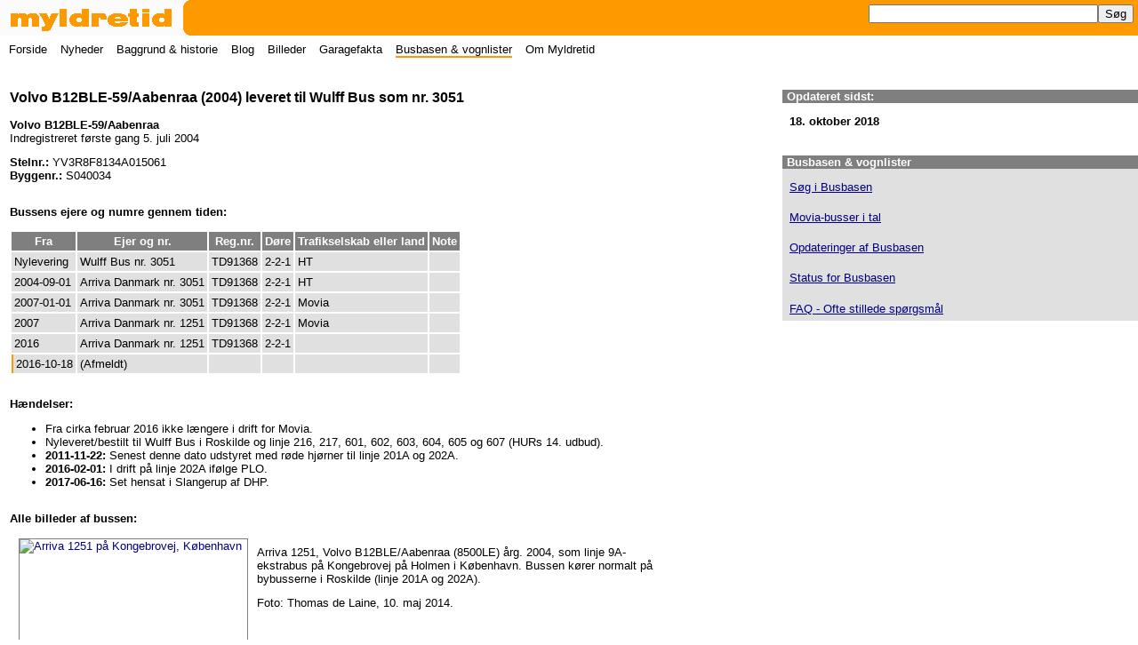

--- FILE ---
content_type: text/html; charset=utf-8
request_url: http://myldretid.dk/busbasen/historik.php?BusID=1695&myl=dpyslns7etb
body_size: 2307
content:
<!doctype html><html lang="da"><head><meta charset="utf-8" /><title>Volvo B12BLE-59/Aabenraa (2004) leveret til Wulff Bus som nr. 3051 - Myldretid</title><meta name="viewport" content="width=device-width" /><meta name="description" content="Bussens data og historie samt alle billeder af bussen." /><meta name="keywords" content="Busbasen data historie historik billeder fotos" /><meta name="author" content="Thomas de Laine" /><meta property="og:image" content="http://myldretid.dk/busbilleder3/arriva1251_kongebrovej.jpg" /><meta property="og:image:width" content="900" /><meta property="og:image:height" content="598" /><meta property="og:url" content="http://myldretid.dk/busbasen/historik.php?BusID=1695" /><meta property="og:type" content="article" /><meta property="og:title" content="Volvo B12BLE-59/Aabenraa (2004) leveret til Wulff Bus som nr. 3051" /><meta property="og:description" content="Bussens data og historie samt alle billeder af bussen." /><link rel="stylesheet" href="/myldretid.css" /><script src="/myldretid.js"></script></head><body><header><h1><a href="/"><img src="/myldretid.gif" width="280" height="40" alt="Myldretid" /></a></h1><a href="javascript:visSkjul();"><img src="/menu.png" id="menulink" width="40" height="40" alt="Menu" /></a></header><nav id="hovedmenu"><p><a href="javascript:visSkjul();">&#9747; Luk menu</a></p><ul><li><a href="/">Forside</a></li><li><a href="/nyheder/">Nyheder</a></li><li><a href="/artikler/">Baggrund &amp; historie</a></li><li><a href="https://blog.myldretid.dk/">Blog</a></li><li><a href="/billeder/">Billeder</a></li><li><a href="/gfakta/">Garagefakta</a></li><li><a href="/busbasen/" class="her">Busbasen &amp; vognlister</a></li><li><a href="/om_myldretid/">Om Myldretid</a></li></ul><form action="https://myldretid.dk/s&oslash;g/" id="cse-search-box"><input type="hidden" name="cx" value="004990359650922408888:84nu1p2vwhc" /><input type="hidden" name="cof" value="FORID:10" /><input type="hidden" name="ie" value="UTF-8" /><input type="text" name="q" class="sfelt" /><input type="submit" name="sa" value="S&oslash;g" /></form></nav>
<main>

<header>
<p class="broedkrummespor"><a href="/busbasen/">Busbasen &amp; vognlister</a> &#10140;</p>
<h2>Volvo B12BLE-59/Aabenraa (2004) leveret til Wulff Bus som nr. 3051</h2>
</header>

<section class="stamdata"><h3>Volvo B12BLE-59/Aabenraa</h3><p>Indregistreret f&oslash;rste gang 5. juli 2004</p><p><b>Stelnr.:</b> YV3R8F8134A015061<br /><b>Byggenr.:</b> S040034</p></section><section class="historik"><h3>Bussens ejere og numre gennem tiden:</h3><table><tr><th>Fra</th><th>Ejer og nr.</th><th>Reg.nr.</th><th>D&oslash;re</th><th>Trafikselskab eller land</th><th>Note</th></tr><tr><td>Nylevering</td><td>Wulff Bus nr. 3051</td><td>TD91368</td><td>2-2-1</td><td>HT</td><td></td></tr><tr><td>2004-09-01</td><td>Arriva Danmark nr. 3051</td><td>TD91368</td><td>2-2-1</td><td>HT</td><td></td></tr><tr><td>2007-01-01</td><td>Arriva Danmark nr. 3051</td><td>TD91368</td><td>2-2-1</td><td>Movia</td><td></td></tr><tr><td>2007</td><td>Arriva Danmark nr. 1251</td><td>TD91368</td><td>2-2-1</td><td>Movia</td><td></td></tr><tr><td>2016</td><td>Arriva Danmark nr. 1251</td><td>TD91368</td><td>2-2-1</td><td></td><td></td></tr><tr><td class="haves">2016-10-18</td><td>(Afmeldt)</td><td></td><td></td><td></td><td></td></tr></table><!-- Noter er &aelig;ndret til note i tabeloverskrift 2022-11-25 12:15 for at dokumentere kopiering fra Myldretid. Desuden er mv. fjernet i teksten over tabellen 2023-12-07 20:20 for at dokumentere kopiering fra Myldretid. --></section><section class="bushaendelser"><h3>H&aelig;ndelser:</h3><ul><li>Fra cirka februar 2016 ikke l&aelig;ngere i drift for Movia.</li><li>Nyleveret/bestilt til Wulff Bus i Roskilde og linje 216, 217, 601, 602, 603, 604, 605 og 607 (HURs 14. udbud).</li><li><b>2011-11-22:</b> Senest denne dato udstyret med r&oslash;de hj&oslash;rner til linje 201A og 202A.</li><li><b>2016-02-01:</b> I drift p&aring; linje 202A if&oslash;lge PLO.</li><li><b>2017-06-16:</b> Set hensat i Slangerup af DHP.</li></ul></section><section class="bushistorikbilleder"><h3>Alle billeder af bussen:</h3><section class="billedlisteboks"><h3>Arriva 1251 p&aring; Kongebrovej, K&oslash;benhavn</h3><a href="/billeder/vis_billede.php?foto_id=4579"><img src="/busbilleder3/arriva1251_kongebrovej_tn.jpg" width="256" height="170" alt="Arriva 1251 p&aring; Kongebrovej, K&oslash;benhavn" /></a><p>Arriva 1251, Volvo B12BLE/Aabenraa (8500LE) &aring;rg. 2004, som linje 9A-ekstrabus p&aring; Kongebrovej p&aring; Holmen i K&oslash;benhavn. Bussen k&oslash;rer normalt p&aring; bybusserne i Roskilde (linje 201A og 202A).</p><p>Foto: Thomas de Laine, 10. maj 2014.</p></section></section><aside class="ophavsret"><h3>Ophavsret</h3><p>Alle billeder er beskyttet af <a href="https://www.retsinformation.dk/eli/lta/2023/1093">lov om ophavsret</a>. Gengivelse af billederne er forbudt uden tilladelse fra fotografen, ogs&aring; p&aring; internettet, f.eks. Facebook. Du finder fotografens navn ved hvert enkelt billede. <a href="/om_myldretid/kontakt.php">Kontakt Myldretid</a>, hvis du &oslash;nsker at bruge et billede eller komme i kontakt med fotografen.</p><p>Det er fuldt ud tilladt at kopiere billederne til <em>privat</em> brug, n&aring;r dette ikke sker i erhvervs&oslash;jemed. <a href="/billeder/ophavsret.php">Mere om ophavsret...</a>.</p></aside>
</main>

<div id="sidebar"><section><header><h3>Opdateret sidst:</h3></header><p>18. oktober 2018</p></section><nav><section><header><h3>Busbasen &amp; vognlister</h3></header><p><a href="/busbasen/index.php">S&oslash;g i Busbasen</a></p><p><a href="/busbasen/statistik.php">Movia-busser i tal</a></p><p><a href="/busbasen/opdateringer.php">Opdateringer af Busbasen</a></p><p><a href="/busbasen/status.php">Status for Busbasen</a></p><p><a href="/busbasen/faq.php">FAQ - Ofte stillede sp&oslash;rgsm&aring;l</a></p></section></nav></div><footer>Copyright 1999-2026 &#169; by Myldretid/Thomas de Laine (<a href="/om_myldretid/kontakt.php">kontakt</a>), all rights reserved.</footer></body></html>